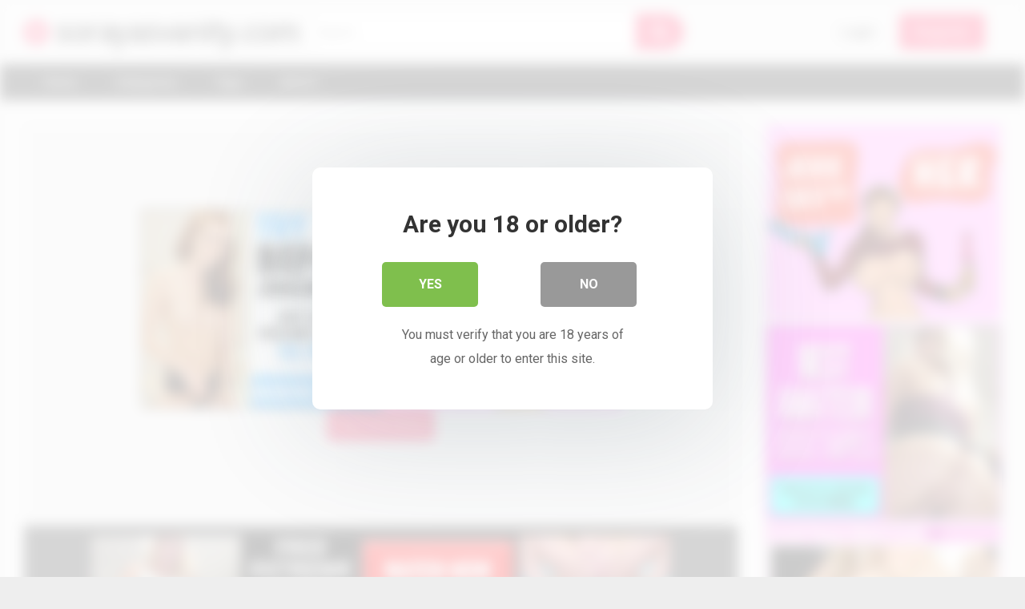

--- FILE ---
content_type: text/html; charset=UTF-8
request_url: https://sorayasvanity.com/2020/12/31/first-time-with-a-bbc-and-the-wife-is-nervous-and-awkward/
body_size: 13554
content:
<!DOCTYPE html>


<html lang="en-US">
<head>
<meta charset="UTF-8">
<meta content='width=device-width, initial-scale=1.0, maximum-scale=1.0, user-scalable=0' name='viewport' />
<link rel="profile" href="http://gmpg.org/xfn/11">
<link rel="icon" href="">

<!-- Meta social networks -->

<!-- Meta Facebook -->
<meta property="fb:app_id" 			   content="966242223397117" />
<meta property="og:url"                content="https://sorayasvanity.com/2020/12/31/first-time-with-a-bbc-and-the-wife-is-nervous-and-awkward/" />
<meta property="og:type"               content="article" />
<meta property="og:title"              content="First time with a BBC and the wife is nervous and awkward" />
<meta property="og:description"        content="First time with a BBC and the wife is nervous and awkward" />
<meta property="og:image"              content="https://sorayasvanity.com/wp-content/uploads/2020/12/first-time-with-a-bbc-and-the-wife-is-nervous-and-awkward.jpg" />
<meta property="og:image:width" 	   content="200" />
<meta property="og:image:height" 	   content="200" />

<!-- Meta Twitter -->
<meta name="twitter:card" content="summary">
<!--<meta name="twitter:site" content="@site_username">-->
<meta name="twitter:title" content="First time with a BBC and the wife is nervous and awkward">
<meta name="twitter:description" content="First time with a BBC and the wife is nervous and awkward">
<!--<meta name="twitter:creator" content="@creator_username">-->
<meta name="twitter:image" content="https://sorayasvanity.com/wp-content/uploads/2020/12/first-time-with-a-bbc-and-the-wife-is-nervous-and-awkward.jpg">
<!--<meta name="twitter:domain" content="YourDomain.com">-->
<!-- Temp Style -->

<style>
            @import url(https://fonts.googleapis.com/css?family=Open+Sans);
        body.custom-background {
        background-image: url();
        background-color: #181818!important;
        background-repeat: repeat;
        background-attachment: fixed;
    }
    .site-title a {        
        font-family: Open Sans;
        font-size: 36px;
    }
    .site-branding .logo img {
        max-width: 300px;
        max-height: 120px;
        margin-top: 0px;
        margin-left: 0px;
    }
    a,
    .site-title a i,
    .thumb-block:hover span.title,
    .categories-list .thumb-block:hover .entry-header .cat-title:before,
    .required,
    .post-like a:hover i,   
    .top-bar i:hover,
    .menu-toggle i,
    .main-navigation.toggled li:hover > a,
    .main-navigation.toggled li.focus > a,
    .main-navigation.toggled li.current_page_item > a,
    .main-navigation.toggled li.current-menu-item > a,
    #filters .filters-select:after,
    .top-bar .membership a i,
    .thumb-block:hover .photos-count i,
    .aside-filters span:hover a,
    .aside-filters span:hover a i,
    .filters a.active,
    .filters a:hover,
    .archive-aside a:hover,
    #video-links a:hover,
    #video-links a:hover i,
    .video-share .video-share-url a#clickme:hover,
    a#show-sharing-buttons.active,
    a#show-sharing-buttons.active i,
    .morelink:hover,
    .morelink:hover i,
    .footer-menu-container a:hover,
    .categories-list .thumb-block:hover .entry-header span,
    .tags-letter-block .tag-items .tag-item a:hover,
    .menu-toggle-open,
    .search-open {
        color: #FF3565;
    }
    button,
    .button,
    .btn,
    input[type="button"],
    input[type="reset"],
    input[type="submit"],
    .pagination ul li a.current,
    .pagination ul li a:hover,
    body #filters .label.secondary.active,
    .label.secondary:hover,
    .widget_categories ul li a:hover,
    a.tag-cloud-link:hover,
    .template-actors li a:hover,
    .rating-bar-meter,
    .vjs-play-progress,
    #filters .filters-options span:hover,
    .top-bar .social-share a:hover,
    .thumb-block:hover span.hd-video,
    .label:hover,
    .label:focus,
    .label:active,
    .mobile-pagination .pagination-nav span,
    .mobile-pagination .pagination-nav a {
        background-color: #FF3565!important;
    }
    button:hover,
    .button:hover {
        background-color: lighten(#FF3565,50%);
    }
    #video-tabs button.tab-link.active,
    .page-title,
    .page .entry-title,
    .comments-title,
    .comment-reply-title,
    input[type="text"]:focus,
    input[type="email"]:focus,
    input[type="url"]:focus,
    input[type="password"]:focus,
    input[type="search"]:focus,
    input[type="number"]:focus,
    input[type="tel"]:focus,
    input[type="range"]:focus,
    input[type="date"]:focus,
    input[type="month"]:focus,
    input[type="week"]:focus,
    input[type="time"]:focus,
    input[type="datetime"]:focus,
    input[type="datetime-local"]:focus,
    input[type="color"]:focus,
    textarea:focus,
    .filters a.active {
        border-color: #FF3565!important;
    }   
    ul li.current-menu-item a {
        border-bottom-color: #FF3565!important;
    } 
    .logo-watermark-img {
        max-width: px;
    }
    .video-js .vjs-big-play-button {
        background-color: #FF3565!important;
        border-color: #FF3565!important;
    }
</style>
<!-- Google Analytics -->

<!-- Meta Verification -->

<title>First time with a BBC and the wife is nervous and awkward &#8211; sorayasvanity.com</title>

<style>
			#dclm_modal_screen {
			background-color: rgba(255,255,255,0.8);
		}
		#dclm_modal_content {
			background-color: #fff;
		}
		#dclm_modal_content h2 {
			color: #333;
		}
		#dclm_modal_content p {
			color: #666;
		}
		#dclm_modal_content nav .av_go {
		background-color: #7fbf4d!important;
	}
	#dclm_modal_content nav .av_no {
		background-color: #999999!important;
	}
	#dclm-logo img {
		opacity: 0.5;
	}
			</style>


<meta name='robots' content='max-image-preview:large' />
<link rel='dns-prefetch' href='//vjs.zencdn.net' />
<link rel='dns-prefetch' href='//unpkg.com' />
<link rel='dns-prefetch' href='//fonts.googleapis.com' />
<link rel="alternate" type="application/rss+xml" title="sorayasvanity.com &raquo; Feed" href="https://sorayasvanity.com/feed/" />
<link rel="alternate" type="application/rss+xml" title="sorayasvanity.com &raquo; Comments Feed" href="https://sorayasvanity.com/comments/feed/" />
<link rel="alternate" type="application/rss+xml" title="sorayasvanity.com &raquo; First time with a BBC and the wife is nervous and awkward Comments Feed" href="https://sorayasvanity.com/2020/12/31/first-time-with-a-bbc-and-the-wife-is-nervous-and-awkward/feed/" />
<link rel="alternate" title="oEmbed (JSON)" type="application/json+oembed" href="https://sorayasvanity.com/wp-json/oembed/1.0/embed?url=https%3A%2F%2Fsorayasvanity.com%2F2020%2F12%2F31%2Ffirst-time-with-a-bbc-and-the-wife-is-nervous-and-awkward%2F" />
<link rel="alternate" title="oEmbed (XML)" type="text/xml+oembed" href="https://sorayasvanity.com/wp-json/oembed/1.0/embed?url=https%3A%2F%2Fsorayasvanity.com%2F2020%2F12%2F31%2Ffirst-time-with-a-bbc-and-the-wife-is-nervous-and-awkward%2F&#038;format=xml" />
<style id='wp-img-auto-sizes-contain-inline-css' type='text/css'>
img:is([sizes=auto i],[sizes^="auto," i]){contain-intrinsic-size:3000px 1500px}
/*# sourceURL=wp-img-auto-sizes-contain-inline-css */
</style>
<style id='wp-emoji-styles-inline-css' type='text/css'>

	img.wp-smiley, img.emoji {
		display: inline !important;
		border: none !important;
		box-shadow: none !important;
		height: 1em !important;
		width: 1em !important;
		margin: 0 0.07em !important;
		vertical-align: -0.1em !important;
		background: none !important;
		padding: 0 !important;
	}
/*# sourceURL=wp-emoji-styles-inline-css */
</style>
<style id='wp-block-library-inline-css' type='text/css'>
:root{--wp-block-synced-color:#7a00df;--wp-block-synced-color--rgb:122,0,223;--wp-bound-block-color:var(--wp-block-synced-color);--wp-editor-canvas-background:#ddd;--wp-admin-theme-color:#007cba;--wp-admin-theme-color--rgb:0,124,186;--wp-admin-theme-color-darker-10:#006ba1;--wp-admin-theme-color-darker-10--rgb:0,107,160.5;--wp-admin-theme-color-darker-20:#005a87;--wp-admin-theme-color-darker-20--rgb:0,90,135;--wp-admin-border-width-focus:2px}@media (min-resolution:192dpi){:root{--wp-admin-border-width-focus:1.5px}}.wp-element-button{cursor:pointer}:root .has-very-light-gray-background-color{background-color:#eee}:root .has-very-dark-gray-background-color{background-color:#313131}:root .has-very-light-gray-color{color:#eee}:root .has-very-dark-gray-color{color:#313131}:root .has-vivid-green-cyan-to-vivid-cyan-blue-gradient-background{background:linear-gradient(135deg,#00d084,#0693e3)}:root .has-purple-crush-gradient-background{background:linear-gradient(135deg,#34e2e4,#4721fb 50%,#ab1dfe)}:root .has-hazy-dawn-gradient-background{background:linear-gradient(135deg,#faaca8,#dad0ec)}:root .has-subdued-olive-gradient-background{background:linear-gradient(135deg,#fafae1,#67a671)}:root .has-atomic-cream-gradient-background{background:linear-gradient(135deg,#fdd79a,#004a59)}:root .has-nightshade-gradient-background{background:linear-gradient(135deg,#330968,#31cdcf)}:root .has-midnight-gradient-background{background:linear-gradient(135deg,#020381,#2874fc)}:root{--wp--preset--font-size--normal:16px;--wp--preset--font-size--huge:42px}.has-regular-font-size{font-size:1em}.has-larger-font-size{font-size:2.625em}.has-normal-font-size{font-size:var(--wp--preset--font-size--normal)}.has-huge-font-size{font-size:var(--wp--preset--font-size--huge)}.has-text-align-center{text-align:center}.has-text-align-left{text-align:left}.has-text-align-right{text-align:right}.has-fit-text{white-space:nowrap!important}#end-resizable-editor-section{display:none}.aligncenter{clear:both}.items-justified-left{justify-content:flex-start}.items-justified-center{justify-content:center}.items-justified-right{justify-content:flex-end}.items-justified-space-between{justify-content:space-between}.screen-reader-text{border:0;clip-path:inset(50%);height:1px;margin:-1px;overflow:hidden;padding:0;position:absolute;width:1px;word-wrap:normal!important}.screen-reader-text:focus{background-color:#ddd;clip-path:none;color:#444;display:block;font-size:1em;height:auto;left:5px;line-height:normal;padding:15px 23px 14px;text-decoration:none;top:5px;width:auto;z-index:100000}html :where(.has-border-color){border-style:solid}html :where([style*=border-top-color]){border-top-style:solid}html :where([style*=border-right-color]){border-right-style:solid}html :where([style*=border-bottom-color]){border-bottom-style:solid}html :where([style*=border-left-color]){border-left-style:solid}html :where([style*=border-width]){border-style:solid}html :where([style*=border-top-width]){border-top-style:solid}html :where([style*=border-right-width]){border-right-style:solid}html :where([style*=border-bottom-width]){border-bottom-style:solid}html :where([style*=border-left-width]){border-left-style:solid}html :where(img[class*=wp-image-]){height:auto;max-width:100%}:where(figure){margin:0 0 1em}html :where(.is-position-sticky){--wp-admin--admin-bar--position-offset:var(--wp-admin--admin-bar--height,0px)}@media screen and (max-width:600px){html :where(.is-position-sticky){--wp-admin--admin-bar--position-offset:0px}}

/*# sourceURL=wp-block-library-inline-css */
</style><style id='global-styles-inline-css' type='text/css'>
:root{--wp--preset--aspect-ratio--square: 1;--wp--preset--aspect-ratio--4-3: 4/3;--wp--preset--aspect-ratio--3-4: 3/4;--wp--preset--aspect-ratio--3-2: 3/2;--wp--preset--aspect-ratio--2-3: 2/3;--wp--preset--aspect-ratio--16-9: 16/9;--wp--preset--aspect-ratio--9-16: 9/16;--wp--preset--color--black: #000000;--wp--preset--color--cyan-bluish-gray: #abb8c3;--wp--preset--color--white: #ffffff;--wp--preset--color--pale-pink: #f78da7;--wp--preset--color--vivid-red: #cf2e2e;--wp--preset--color--luminous-vivid-orange: #ff6900;--wp--preset--color--luminous-vivid-amber: #fcb900;--wp--preset--color--light-green-cyan: #7bdcb5;--wp--preset--color--vivid-green-cyan: #00d084;--wp--preset--color--pale-cyan-blue: #8ed1fc;--wp--preset--color--vivid-cyan-blue: #0693e3;--wp--preset--color--vivid-purple: #9b51e0;--wp--preset--gradient--vivid-cyan-blue-to-vivid-purple: linear-gradient(135deg,rgb(6,147,227) 0%,rgb(155,81,224) 100%);--wp--preset--gradient--light-green-cyan-to-vivid-green-cyan: linear-gradient(135deg,rgb(122,220,180) 0%,rgb(0,208,130) 100%);--wp--preset--gradient--luminous-vivid-amber-to-luminous-vivid-orange: linear-gradient(135deg,rgb(252,185,0) 0%,rgb(255,105,0) 100%);--wp--preset--gradient--luminous-vivid-orange-to-vivid-red: linear-gradient(135deg,rgb(255,105,0) 0%,rgb(207,46,46) 100%);--wp--preset--gradient--very-light-gray-to-cyan-bluish-gray: linear-gradient(135deg,rgb(238,238,238) 0%,rgb(169,184,195) 100%);--wp--preset--gradient--cool-to-warm-spectrum: linear-gradient(135deg,rgb(74,234,220) 0%,rgb(151,120,209) 20%,rgb(207,42,186) 40%,rgb(238,44,130) 60%,rgb(251,105,98) 80%,rgb(254,248,76) 100%);--wp--preset--gradient--blush-light-purple: linear-gradient(135deg,rgb(255,206,236) 0%,rgb(152,150,240) 100%);--wp--preset--gradient--blush-bordeaux: linear-gradient(135deg,rgb(254,205,165) 0%,rgb(254,45,45) 50%,rgb(107,0,62) 100%);--wp--preset--gradient--luminous-dusk: linear-gradient(135deg,rgb(255,203,112) 0%,rgb(199,81,192) 50%,rgb(65,88,208) 100%);--wp--preset--gradient--pale-ocean: linear-gradient(135deg,rgb(255,245,203) 0%,rgb(182,227,212) 50%,rgb(51,167,181) 100%);--wp--preset--gradient--electric-grass: linear-gradient(135deg,rgb(202,248,128) 0%,rgb(113,206,126) 100%);--wp--preset--gradient--midnight: linear-gradient(135deg,rgb(2,3,129) 0%,rgb(40,116,252) 100%);--wp--preset--font-size--small: 13px;--wp--preset--font-size--medium: 20px;--wp--preset--font-size--large: 36px;--wp--preset--font-size--x-large: 42px;--wp--preset--spacing--20: 0.44rem;--wp--preset--spacing--30: 0.67rem;--wp--preset--spacing--40: 1rem;--wp--preset--spacing--50: 1.5rem;--wp--preset--spacing--60: 2.25rem;--wp--preset--spacing--70: 3.38rem;--wp--preset--spacing--80: 5.06rem;--wp--preset--shadow--natural: 6px 6px 9px rgba(0, 0, 0, 0.2);--wp--preset--shadow--deep: 12px 12px 50px rgba(0, 0, 0, 0.4);--wp--preset--shadow--sharp: 6px 6px 0px rgba(0, 0, 0, 0.2);--wp--preset--shadow--outlined: 6px 6px 0px -3px rgb(255, 255, 255), 6px 6px rgb(0, 0, 0);--wp--preset--shadow--crisp: 6px 6px 0px rgb(0, 0, 0);}:where(.is-layout-flex){gap: 0.5em;}:where(.is-layout-grid){gap: 0.5em;}body .is-layout-flex{display: flex;}.is-layout-flex{flex-wrap: wrap;align-items: center;}.is-layout-flex > :is(*, div){margin: 0;}body .is-layout-grid{display: grid;}.is-layout-grid > :is(*, div){margin: 0;}:where(.wp-block-columns.is-layout-flex){gap: 2em;}:where(.wp-block-columns.is-layout-grid){gap: 2em;}:where(.wp-block-post-template.is-layout-flex){gap: 1.25em;}:where(.wp-block-post-template.is-layout-grid){gap: 1.25em;}.has-black-color{color: var(--wp--preset--color--black) !important;}.has-cyan-bluish-gray-color{color: var(--wp--preset--color--cyan-bluish-gray) !important;}.has-white-color{color: var(--wp--preset--color--white) !important;}.has-pale-pink-color{color: var(--wp--preset--color--pale-pink) !important;}.has-vivid-red-color{color: var(--wp--preset--color--vivid-red) !important;}.has-luminous-vivid-orange-color{color: var(--wp--preset--color--luminous-vivid-orange) !important;}.has-luminous-vivid-amber-color{color: var(--wp--preset--color--luminous-vivid-amber) !important;}.has-light-green-cyan-color{color: var(--wp--preset--color--light-green-cyan) !important;}.has-vivid-green-cyan-color{color: var(--wp--preset--color--vivid-green-cyan) !important;}.has-pale-cyan-blue-color{color: var(--wp--preset--color--pale-cyan-blue) !important;}.has-vivid-cyan-blue-color{color: var(--wp--preset--color--vivid-cyan-blue) !important;}.has-vivid-purple-color{color: var(--wp--preset--color--vivid-purple) !important;}.has-black-background-color{background-color: var(--wp--preset--color--black) !important;}.has-cyan-bluish-gray-background-color{background-color: var(--wp--preset--color--cyan-bluish-gray) !important;}.has-white-background-color{background-color: var(--wp--preset--color--white) !important;}.has-pale-pink-background-color{background-color: var(--wp--preset--color--pale-pink) !important;}.has-vivid-red-background-color{background-color: var(--wp--preset--color--vivid-red) !important;}.has-luminous-vivid-orange-background-color{background-color: var(--wp--preset--color--luminous-vivid-orange) !important;}.has-luminous-vivid-amber-background-color{background-color: var(--wp--preset--color--luminous-vivid-amber) !important;}.has-light-green-cyan-background-color{background-color: var(--wp--preset--color--light-green-cyan) !important;}.has-vivid-green-cyan-background-color{background-color: var(--wp--preset--color--vivid-green-cyan) !important;}.has-pale-cyan-blue-background-color{background-color: var(--wp--preset--color--pale-cyan-blue) !important;}.has-vivid-cyan-blue-background-color{background-color: var(--wp--preset--color--vivid-cyan-blue) !important;}.has-vivid-purple-background-color{background-color: var(--wp--preset--color--vivid-purple) !important;}.has-black-border-color{border-color: var(--wp--preset--color--black) !important;}.has-cyan-bluish-gray-border-color{border-color: var(--wp--preset--color--cyan-bluish-gray) !important;}.has-white-border-color{border-color: var(--wp--preset--color--white) !important;}.has-pale-pink-border-color{border-color: var(--wp--preset--color--pale-pink) !important;}.has-vivid-red-border-color{border-color: var(--wp--preset--color--vivid-red) !important;}.has-luminous-vivid-orange-border-color{border-color: var(--wp--preset--color--luminous-vivid-orange) !important;}.has-luminous-vivid-amber-border-color{border-color: var(--wp--preset--color--luminous-vivid-amber) !important;}.has-light-green-cyan-border-color{border-color: var(--wp--preset--color--light-green-cyan) !important;}.has-vivid-green-cyan-border-color{border-color: var(--wp--preset--color--vivid-green-cyan) !important;}.has-pale-cyan-blue-border-color{border-color: var(--wp--preset--color--pale-cyan-blue) !important;}.has-vivid-cyan-blue-border-color{border-color: var(--wp--preset--color--vivid-cyan-blue) !important;}.has-vivid-purple-border-color{border-color: var(--wp--preset--color--vivid-purple) !important;}.has-vivid-cyan-blue-to-vivid-purple-gradient-background{background: var(--wp--preset--gradient--vivid-cyan-blue-to-vivid-purple) !important;}.has-light-green-cyan-to-vivid-green-cyan-gradient-background{background: var(--wp--preset--gradient--light-green-cyan-to-vivid-green-cyan) !important;}.has-luminous-vivid-amber-to-luminous-vivid-orange-gradient-background{background: var(--wp--preset--gradient--luminous-vivid-amber-to-luminous-vivid-orange) !important;}.has-luminous-vivid-orange-to-vivid-red-gradient-background{background: var(--wp--preset--gradient--luminous-vivid-orange-to-vivid-red) !important;}.has-very-light-gray-to-cyan-bluish-gray-gradient-background{background: var(--wp--preset--gradient--very-light-gray-to-cyan-bluish-gray) !important;}.has-cool-to-warm-spectrum-gradient-background{background: var(--wp--preset--gradient--cool-to-warm-spectrum) !important;}.has-blush-light-purple-gradient-background{background: var(--wp--preset--gradient--blush-light-purple) !important;}.has-blush-bordeaux-gradient-background{background: var(--wp--preset--gradient--blush-bordeaux) !important;}.has-luminous-dusk-gradient-background{background: var(--wp--preset--gradient--luminous-dusk) !important;}.has-pale-ocean-gradient-background{background: var(--wp--preset--gradient--pale-ocean) !important;}.has-electric-grass-gradient-background{background: var(--wp--preset--gradient--electric-grass) !important;}.has-midnight-gradient-background{background: var(--wp--preset--gradient--midnight) !important;}.has-small-font-size{font-size: var(--wp--preset--font-size--small) !important;}.has-medium-font-size{font-size: var(--wp--preset--font-size--medium) !important;}.has-large-font-size{font-size: var(--wp--preset--font-size--large) !important;}.has-x-large-font-size{font-size: var(--wp--preset--font-size--x-large) !important;}
/*# sourceURL=global-styles-inline-css */
</style>

<style id='classic-theme-styles-inline-css' type='text/css'>
/*! This file is auto-generated */
.wp-block-button__link{color:#fff;background-color:#32373c;border-radius:9999px;box-shadow:none;text-decoration:none;padding:calc(.667em + 2px) calc(1.333em + 2px);font-size:1.125em}.wp-block-file__button{background:#32373c;color:#fff;text-decoration:none}
/*# sourceURL=/wp-includes/css/classic-themes.min.css */
</style>
<link rel='stylesheet' id='wpst-font-awesome-css' href='https://sorayasvanity.com/wp-content/themes/ultimatube/assets/stylesheets/font-awesome/css/font-awesome.min.css?ver=4.7.0' type='text/css' media='all' />
<link rel='stylesheet' id='wpst-videojs-style-css' href='//vjs.zencdn.net/7.8.4/video-js.css?ver=7.8.4' type='text/css' media='all' />
<link rel='stylesheet' id='wpst-roboto-font-css' href='https://fonts.googleapis.com/css?family=Roboto%3A400%2C700&#038;ver=1.1.5' type='text/css' media='all' />
<link rel='stylesheet' id='wpst-style-css' href='https://sorayasvanity.com/wp-content/themes/ultimatube/style.css?ver=1.1.5' type='text/css' media='all' />
<link rel='stylesheet' id='dclm-disclaimer-style-css' href='https://sorayasvanity.com/wp-content/plugins/wps-disclaimer/public/assets/css/disclaimer.css?ver=1.0.2' type='text/css' media='all' />
<script type="text/javascript" src="https://sorayasvanity.com/wp-includes/js/jquery/jquery.min.js?ver=3.7.1" id="jquery-core-js"></script>
<script type="text/javascript" src="https://sorayasvanity.com/wp-includes/js/jquery/jquery-migrate.min.js?ver=3.4.1" id="jquery-migrate-js"></script>
<link rel="https://api.w.org/" href="https://sorayasvanity.com/wp-json/" /><link rel="alternate" title="JSON" type="application/json" href="https://sorayasvanity.com/wp-json/wp/v2/posts/189" /><link rel="EditURI" type="application/rsd+xml" title="RSD" href="https://sorayasvanity.com/xmlrpc.php?rsd" />
<meta name="generator" content="WordPress 6.9" />
<link rel="canonical" href="https://sorayasvanity.com/2020/12/31/first-time-with-a-bbc-and-the-wife-is-nervous-and-awkward/" />
<link rel='shortlink' href='https://sorayasvanity.com/?p=189' />
<link rel="pingback" href="https://sorayasvanity.com/xmlrpc.php"></head>

<body class="wp-singular post-template-default single single-post postid-189 single-format-video wp-theme-ultimatube">

<div id="page">
	<a class="skip-link screen-reader-text" href="#content">Skip to content</a>

	<div class="header row">
		<div class="site-branding">
			<div class="logo">
															<p class="site-title"><a href="https://sorayasvanity.com/" rel="home"><i class="fa fa-play-circle"></i> sorayasvanity.com</a></p>
										
				
							</div>
		</div><!-- .site-branding -->
		
		<div class="search-menu-mobile">
    <div class="header-search-mobile">
        <i class="fa fa-search"></i>    
    </div>	
    <div id="menu-toggle">
        <i class="fa fa-bars"></i>
    </div>
</div>

<div class="header-search">
    <form method="get" id="searchform" action="https://sorayasvanity.com/">        
                    <input class="input-group-field" value="Search..." name="s" id="s" onfocus="if (this.value == 'Search...') {this.value = '';}" onblur="if (this.value == '') {this.value = 'Search...';}" type="text" />
                
        <input class="fa-input" type="submit" id="searchsubmit" value="&#xf002;" />        
    </form>
</div>
		<nav id="site-navigation" class="main-navigation " role="navigation">
							<div class="membership">                                                          
					                        
						<span class="login"><a href="#wpst-login">Login</a></span>                        
						<span class="login"><a class="button" href="#wpst-register">Register</a></span>
									</div>
						<div id="head-mobile"></div>
			<div class="button-nav"></div>			
			<ul id="menu-main-menu" class="menu"><li id="menu-item-11" class="menu-item menu-item-type-custom menu-item-object-custom menu-item-home menu-item-11"><a href="https://sorayasvanity.com">Home</a></li>
<li id="menu-item-12" class="menu-item menu-item-type-post_type menu-item-object-page menu-item-12"><a href="https://sorayasvanity.com/categories/">Categories</a></li>
<li id="menu-item-13" class="menu-item menu-item-type-post_type menu-item-object-page menu-item-13"><a href="https://sorayasvanity.com/tags/">Tags</a></li>
<li id="menu-item-14" class="menu-item menu-item-type-post_type menu-item-object-page menu-item-14"><a href="https://sorayasvanity.com/actors/">Actors</a></li>
</ul>		</nav>
	</div>
	<div class="clear"></div> 

			<div class="happy-header-mobile">
			<a href="https://t.adating.link/159774/3785/0?bo=2753,2754,2755,2756&file_id=298117" target="_blank"><img src="https://www.imglnkd.com/3785/005522A_GDAT_18_ALL_EN_64_L.gif" width="300" height="100" border="0" /></a>		</div>		
	
	<div id="content" class="site-content row">

	<div id="primary" class="content-area">
		<main id="main" class="site-main" role="main">

		
<article id="post-189" class="post-189 post type-post status-publish format-video has-post-thumbnail hentry category-amateur tag-bbc tag-first tag-first-time tag-time tag-wife tag-with post_format-post-format-video" itemprop="video" itemscope itemtype="http://schema.org/VideoObject">
	
	<div class="entry-content">
		
<div class="video-player-area 
	with-sidebar-ads">
	<div class="video-player">
		<meta itemprop="author" content="nickd22" />
		<meta itemprop="name" content="First time with a BBC and the wife is nervous and awkward" />
					<meta itemprop="description" content="First time with a BBC and the wife is nervous and awkward" />
				<meta itemprop="duration" content="P0DT0H2M45S" />
		<meta itemprop="thumbnailUrl" content="https://thumb-lvlt.xhcdn.com/a/W8AsvA7Q_l6xICmmXOva9g/016/371/462/240x135.3.jpg" />
					<meta itemprop="embedURL" content="https://xhamster.com/embed/xhIN5h9" />
				<meta itemprop="uploadDate" content="2020-12-31T20:52:37+00:00" />

					<div class="responsive-player">
				<iframe src="https://xhamster.com/embed/xhIN5h9" frameborder="0" scrolling="no" width="960" height="720" allowfullscreen></iframe>			</div>
		
		<!-- Inside video player advertising -->
									<div class="happy-inside-player">
					<div class="zone-1"><a href="https://t.adating.link/159774/3785/0?bo=2753,2754,2755,2756&file_id=334484" target="_blank"><img src="https://www.imglnkd.com/3785/005831A_GDAT_18_ALL_EN_71_L.gif" width="300" height="250" border="0" /></a></div>
					<div class="zone-2"><a href="https://t.aslnk.link/159774/3664/0?bo=2779,2778,2777,2776,2775&file_id=334394" target="_blank"><img src="https://www.imglnkd.com/3664/006684A_GCAM_18_ALL_EN_71_L.gif" width="300" height="250" border="0" /></a></div>
					<button class="close close-text">Close Advertising</button>
				</div>
						</div>

						<div class="happy-under-player">
									<div class="under-player-desktop">
						<a href="https://t.aslnk.link/159774/3788/0?bo=3471,3472,3473,3474,3475&file_id=216071" target="_blank"><img src="https://www.imglnkd.com/3788/20170327114328-001309B_GHRD_18_ALL_EN_125_L.jpg" width="728" height="90" border="0" /></a>					</div>
											</div>
			
	<div class="video-infos">
		<div class="title-views">
			<h1 itemprop="name">First time with a BBC and the wife is nervous and awkward</h1>							<span class="views"><i class="fa fa-eye"></i> 4</span>
					</div>
					<div class="tracking-btn">
				<a class="button" id="tracking-url" href="https://xhamster.com/videos/first-time-with-a-bbc-and-the-wife-is-nervous-and-awkward-xhIN5h9" title="First time with a BBC and the wife is nervous and awkward" target="_blank"><i class="fa fa-download"></i> 
																	 					Download complete video now!</a>
			</div>
		        
	</div>

	<div class="video-actions">
					<div id="video-rate"><div class="post-like"><a href="#" data-post_id="189" data-post_like="like"><span class="like" title="I like this"><span id="more"><i class="fa fa-thumbs-up"></i></span></a>
		<div class="rating-likes-bar">
			<div class="likes"><span class="likes_count">0</span> / <span class="dislikes_count">0</span></div>
			<div class="rating-bar">			
				<div class="rating-bar-meter"></div>
			</div>		
		</div>
		<a href="#" data-post_id="189" data-post_like="dislike">
			<span title="I dislike this" class="qtip dislike"><span id="less"><i class="fa fa-thumbs-down fa-flip-horizontal"></i></span></span>
		</a></div></div>    
							<div id="video-links">
				<a id="show-sharing-buttons" href="#!"><i class="fa fa-share-alt"></i> Share</a>
							</div>
			</div>   
			<div class="video-share">
			<span class="title">Share</span>
			<div class="share-buttons">
				    <!-- Facebook -->
            <div id="fb-root"></div>
        <script>(function(d, s, id) {
        var js, fjs = d.getElementsByTagName(s)[0];
        if (d.getElementById(id)) return;
        js = d.createElement(s); js.id = id;
        js.src = 'https://connect.facebook.net/fr_FR/sdk.js#xfbml=1&version=v2.12';
        fjs.parentNode.insertBefore(js, fjs);
        }(document, 'script', 'facebook-jssdk'));</script>
        <a target="_blank" href="https://www.facebook.com/sharer/sharer.php?u=https://sorayasvanity.com/2020/12/31/first-time-with-a-bbc-and-the-wife-is-nervous-and-awkward/&amp;src=sdkpreparse"><i id="facebook" class="fa fa-facebook"></i></a>
    
    <!-- Twitter -->
            <a target="_blank" href="https://twitter.com/home?status=https://sorayasvanity.com/2020/12/31/first-time-with-a-bbc-and-the-wife-is-nervous-and-awkward/"><i id="twitter" class="fa fa-twitter"></i></a>
    
    <!-- Google Plus -->
            <a target="_blank" href="https://plus.google.com/share?url=https://sorayasvanity.com/2020/12/31/first-time-with-a-bbc-and-the-wife-is-nervous-and-awkward/"><i id="googleplus" class="fa fa-google-plus"></i></a>
    
    <!-- Linkedin -->
            <a target="_blank" href="https://www.linkedin.com/shareArticle?mini=true&amp;url=https://sorayasvanity.com/2020/12/31/first-time-with-a-bbc-and-the-wife-is-nervous-and-awkward/&amp;title=First time with a BBC and the wife is nervous and awkward&amp;summary=test&amp;source=https://sorayasvanity.com"><i id="linkedin" class="fa fa-linkedin"></i></a>
            
    <!-- Tumblr -->
            <a target="_blank" href="http://tumblr.com/widgets/share/tool?canonicalUrl=https://sorayasvanity.com/2020/12/31/first-time-with-a-bbc-and-the-wife-is-nervous-and-awkward/"><i id="tumblr" class="fa fa-tumblr-square"></i></a>
    
    <!-- Reddit -->
            <a target="_blank" href="http://www.reddit.com/submit?url"><i id="reddit" class="fa fa-reddit-square"></i></a>
    
    <!-- Odnoklassniki -->
            <a target="_blank" href="http://www.odnoklassniki.ru/dk?st.cmd=addShare&st._surl=https://sorayasvanity.com/2020/12/31/first-time-with-a-bbc-and-the-wife-is-nervous-and-awkward/&title=First time with a BBC and the wife is nervous and awkward"><i id="odnoklassniki" class="fa fa-odnoklassniki"></i></a>
    
    <!-- VK -->
            <script type="text/javascript" src="https://vk.com/js/api/share.js?95" charset="windows-1251"></script>
        <a href="http://vk.com/share.php?url=https://sorayasvanity.com/2020/12/31/first-time-with-a-bbc-and-the-wife-is-nervous-and-awkward/" target="_blank"><i id="vk" class="fa fa-vk"></i></a>
    
    <!-- Email -->
            <a target="_blank" href="mailto:?subject=&amp;body=https://sorayasvanity.com/2020/12/31/first-time-with-a-bbc-and-the-wife-is-nervous-and-awkward/"><i id="email" class="fa fa-envelope"></i></a>
    			</div>
			<div class="video-share-url">
				<textarea id="copyme" readonly="readonly">https://sorayasvanity.com/2020/12/31/first-time-with-a-bbc-and-the-wife-is-nervous-and-awkward/</textarea>
				<a id="clickme">Copy the link</a>
				<textarea id="temptext"></textarea>
			</div>
			<div class="clear"></div>
		</div>        				
	
			<div class="video-tags">
			<div class="tags-list"><a href="https://sorayasvanity.com/category/amateur/" class="label" title="Amateur"><i class="fa fa-folder"></i> Amateur</a><a href="https://sorayasvanity.com/tag/bbc/" class="label" title="bbc"><i class="fa fa-tag"></i> bbc</a><a href="https://sorayasvanity.com/tag/first/" class="label" title="first"><i class="fa fa-tag"></i> first</a><a href="https://sorayasvanity.com/tag/first-time/" class="label" title="first time"><i class="fa fa-tag"></i> first time</a><a href="https://sorayasvanity.com/tag/time/" class="label" title="time"><i class="fa fa-tag"></i> time</a><a href="https://sorayasvanity.com/tag/wife/" class="label" title="wife"><i class="fa fa-tag"></i> wife</a><a href="https://sorayasvanity.com/tag/with/" class="label" title="with"><i class="fa fa-tag"></i> with</a></div>		</div>
	
	<!-- Description -->
		
</div><!-- .video-player-area -->
				<div class="sidebar-ads">
    <a href="https://t.aslnk.link/159774/3664/0?bo=2779,2778,2777,2776,2775&file_id=334394" target="_blank"><img src="https://www.imglnkd.com/3664/006684A_GCAM_18_ALL_EN_71_L.gif" width="300" height="250" border="0" /></a>    <a href="https://t.aslnk.link/159774/3788/0?bo=3471,3472,3473,3474,3475&file_id=216046" target="_blank"><img src="https://www.imglnkd.com/3788/001313A_GHRD_18_ALL_EN_71_L.gif" width="300" height="250" border="0" /></a>    <a href="https://t.aslnk.link/159774/3788/0?bo=3471,3472,3473,3474,3475&file_id=287168" target="_blank"><img src="https://www.imglnkd.com/3788/20180402095941-001005D_GDAT_18_ALL_EN_71_L.jpg" width="300" height="250" border="0" /></a></div>	</div>
	
	<div class="under-video-block">
                                <div class="videos-list">
            <article id="post-31922" class="thumb-block post-31922 post type-post status-publish format-video has-post-thumbnail hentry category-amateur tag-amateur tag-anal tag-ass-fuck tag-bbw tag-big-ass tag-butt tag-chubby tag-creampie tag-girl-rimming-guy tag-glasses tag-inseminate tag-midwestfreaks tag-missionary tag-rimjob post_format-post-format-video">
	<a href="https://sorayasvanity.com/2023/05/20/connie-wants-a-baby/" title="Connie Wants A Baby">

		<!-- Trailer -->
		
					<!-- Thumbnail -->
			<div class="post-thumbnail thumbs-rotation" data-thumbs='https://di.phncdn.com/videos/202005/02/309431821/original/(m=eafTGgaaaa)(mh=S2O7n_WmxHGzvPS6)1.jpg,https://di.phncdn.com/videos/202005/02/309431821/original/(m=eafTGgaaaa)(mh=S2O7n_WmxHGzvPS6)2.jpg,https://di.phncdn.com/videos/202005/02/309431821/original/(m=eafTGgaaaa)(mh=S2O7n_WmxHGzvPS6)3.jpg,https://di.phncdn.com/videos/202005/02/309431821/original/(m=eafTGgaaaa)(mh=S2O7n_WmxHGzvPS6)4.jpg,https://di.phncdn.com/videos/202005/02/309431821/original/(m=eafTGgaaaa)(mh=S2O7n_WmxHGzvPS6)5.jpg,https://di.phncdn.com/videos/202005/02/309431821/original/(m=eafTGgaaaa)(mh=S2O7n_WmxHGzvPS6)6.jpg,https://di.phncdn.com/videos/202005/02/309431821/original/(m=eafTGgaaaa)(mh=S2O7n_WmxHGzvPS6)7.jpg,https://di.phncdn.com/videos/202005/02/309431821/original/(m=eafTGgaaaa)(mh=S2O7n_WmxHGzvPS6)8.jpg,https://di.phncdn.com/videos/202005/02/309431821/original/(m=eafTGgaaaa)(mh=S2O7n_WmxHGzvPS6)9.jpg,https://di.phncdn.com/videos/202005/02/309431821/original/(m=eafTGgaaaa)(mh=S2O7n_WmxHGzvPS6)10.jpg,https://di.phncdn.com/videos/202005/02/309431821/original/(m=eafTGgaaaa)(mh=S2O7n_WmxHGzvPS6)11.jpg,https://di.phncdn.com/videos/202005/02/309431821/original/(m=eafTGgaaaa)(mh=S2O7n_WmxHGzvPS6)12.jpg,https://di.phncdn.com/videos/202005/02/309431821/original/(m=eafTGgaaaa)(mh=S2O7n_WmxHGzvPS6)13.jpg,https://di.phncdn.com/videos/202005/02/309431821/original/(m=eafTGgaaaa)(mh=S2O7n_WmxHGzvPS6)14.jpg,https://di.phncdn.com/videos/202005/02/309431821/original/(m=eafTGgaaaa)(mh=S2O7n_WmxHGzvPS6)15.jpg,https://di.phncdn.com/videos/202005/02/309431821/original/(m=eafTGgaaaa)(mh=S2O7n_WmxHGzvPS6)16.jpg'>
				<img data-src="https://sorayasvanity.com/wp-content/uploads/2023/05/connie-wants-a-baby.jpg" alt="Connie Wants A Baby" src="https://sorayasvanity.com/wp-content/themes/ultimatube/assets/img/px.gif">												<span class="duration">21:59</span>			</div>

		
		<header class="entry-header">
			<span class="title">Connie Wants A Baby</span>

							<div class="under-thumb">
											<span class="views"><i class="fa fa-eye"></i> 58</span>
					
																				</div>
					</header><!-- .entry-header -->
	</a>
</article><!-- #post-## -->
<article id="post-31920" class="thumb-block post-31920 post type-post status-publish format-video has-post-thumbnail hentry category-amateur tag-amateur-couple tag-amateur-verifed tag-big-natural-tits tag-doggystyle-pov tag-fitness tag-fitness-babe tag-fitness-milf tag-girl-abs tag-mom tag-mother tag-pov-blowjob tag-romantic-sex tag-sensual post_format-post-format-video">
	<a href="https://sorayasvanity.com/2023/05/20/it-starts-with-caresses-it-ends-with-an-intense-fuck-nevalaya/" title="It starts with caresses, it ends with an intense Fuck ! &#8211; NevaLaya">

		<!-- Trailer -->
		
					<!-- Thumbnail -->
			<div class="post-thumbnail thumbs-rotation" data-thumbs='https://di.phncdn.com/videos/202104/06/386206951/original/(m=eafTGgaaaa)(mh=W4tDbOG6VwldehEF)1.jpg,https://di.phncdn.com/videos/202104/06/386206951/original/(m=eafTGgaaaa)(mh=W4tDbOG6VwldehEF)2.jpg,https://di.phncdn.com/videos/202104/06/386206951/original/(m=eafTGgaaaa)(mh=W4tDbOG6VwldehEF)3.jpg,https://di.phncdn.com/videos/202104/06/386206951/original/(m=eafTGgaaaa)(mh=W4tDbOG6VwldehEF)4.jpg,https://di.phncdn.com/videos/202104/06/386206951/original/(m=eafTGgaaaa)(mh=W4tDbOG6VwldehEF)5.jpg,https://di.phncdn.com/videos/202104/06/386206951/original/(m=eafTGgaaaa)(mh=W4tDbOG6VwldehEF)6.jpg,https://di.phncdn.com/videos/202104/06/386206951/original/(m=eafTGgaaaa)(mh=W4tDbOG6VwldehEF)7.jpg,https://di.phncdn.com/videos/202104/06/386206951/original/(m=eafTGgaaaa)(mh=W4tDbOG6VwldehEF)8.jpg,https://di.phncdn.com/videos/202104/06/386206951/original/(m=eafTGgaaaa)(mh=W4tDbOG6VwldehEF)9.jpg,https://di.phncdn.com/videos/202104/06/386206951/original/(m=eafTGgaaaa)(mh=W4tDbOG6VwldehEF)10.jpg,https://di.phncdn.com/videos/202104/06/386206951/original/(m=eafTGgaaaa)(mh=W4tDbOG6VwldehEF)11.jpg,https://di.phncdn.com/videos/202104/06/386206951/original/(m=eafTGgaaaa)(mh=W4tDbOG6VwldehEF)12.jpg,https://di.phncdn.com/videos/202104/06/386206951/original/(m=eafTGgaaaa)(mh=W4tDbOG6VwldehEF)13.jpg,https://di.phncdn.com/videos/202104/06/386206951/original/(m=eafTGgaaaa)(mh=W4tDbOG6VwldehEF)14.jpg,https://di.phncdn.com/videos/202104/06/386206951/original/(m=eafTGgaaaa)(mh=W4tDbOG6VwldehEF)15.jpg,https://di.phncdn.com/videos/202104/06/386206951/original/(m=eafTGgaaaa)(mh=W4tDbOG6VwldehEF)16.jpg'>
				<img data-src="https://sorayasvanity.com/wp-content/uploads/2023/05/it-starts-with-caresses-it-ends-with-an-intense-fuck-nevalaya.jpg" alt="It starts with caresses, it ends with an intense Fuck ! &#8211; NevaLaya" src="https://sorayasvanity.com/wp-content/themes/ultimatube/assets/img/px.gif">												<span class="duration">11:24</span>			</div>

		
		<header class="entry-header">
			<span class="title">It starts with caresses, it ends with an intense Fuck ! &#8211; NevaLaya</span>

							<div class="under-thumb">
											<span class="views"><i class="fa fa-eye"></i> 93</span>
					
																				</div>
					</header><!-- .entry-header -->
	</a>
</article><!-- #post-## -->
<article id="post-31918" class="thumb-block post-31918 post type-post status-publish format-video has-post-thumbnail hentry category-amateur tag-amateur tag-bbw tag-big-ass tag-big-cock tag-big-dick tag-big-tits tag-bisexual tag-black tag-butt tag-ebony tag-feet tag-jade-jordan tag-pov post_format-post-format-video actors-jade-jordan">
	<a href="https://sorayasvanity.com/2023/05/20/freakiest-bbw-ive-ever-fucked/" title="Freakiest BBW I&#8217;ve Ever Fucked">

		<!-- Trailer -->
		
					<!-- Thumbnail -->
			<div class="post-thumbnail thumbs-rotation" data-thumbs='https://di.phncdn.com/videos/201612/29/100490112/thumbs_35/(m=eafTGgaaaa)(mh=NH9WgkSYf_F3IE99)1.jpg,https://di.phncdn.com/videos/201612/29/100490112/thumbs_35/(m=eafTGgaaaa)(mh=NH9WgkSYf_F3IE99)2.jpg,https://di.phncdn.com/videos/201612/29/100490112/thumbs_35/(m=eafTGgaaaa)(mh=NH9WgkSYf_F3IE99)3.jpg,https://di.phncdn.com/videos/201612/29/100490112/thumbs_35/(m=eafTGgaaaa)(mh=NH9WgkSYf_F3IE99)4.jpg,https://di.phncdn.com/videos/201612/29/100490112/thumbs_35/(m=eafTGgaaaa)(mh=NH9WgkSYf_F3IE99)5.jpg,https://di.phncdn.com/videos/201612/29/100490112/thumbs_35/(m=eafTGgaaaa)(mh=NH9WgkSYf_F3IE99)6.jpg,https://di.phncdn.com/videos/201612/29/100490112/thumbs_35/(m=eafTGgaaaa)(mh=NH9WgkSYf_F3IE99)7.jpg,https://di.phncdn.com/videos/201612/29/100490112/thumbs_35/(m=eafTGgaaaa)(mh=NH9WgkSYf_F3IE99)8.jpg,https://di.phncdn.com/videos/201612/29/100490112/thumbs_35/(m=eafTGgaaaa)(mh=NH9WgkSYf_F3IE99)9.jpg,https://di.phncdn.com/videos/201612/29/100490112/thumbs_35/(m=eafTGgaaaa)(mh=NH9WgkSYf_F3IE99)10.jpg,https://di.phncdn.com/videos/201612/29/100490112/thumbs_35/(m=eafTGgaaaa)(mh=NH9WgkSYf_F3IE99)11.jpg,https://di.phncdn.com/videos/201612/29/100490112/thumbs_35/(m=eafTGgaaaa)(mh=NH9WgkSYf_F3IE99)12.jpg,https://di.phncdn.com/videos/201612/29/100490112/thumbs_35/(m=eafTGgaaaa)(mh=NH9WgkSYf_F3IE99)13.jpg,https://di.phncdn.com/videos/201612/29/100490112/thumbs_35/(m=eafTGgaaaa)(mh=NH9WgkSYf_F3IE99)14.jpg,https://di.phncdn.com/videos/201612/29/100490112/thumbs_35/(m=eafTGgaaaa)(mh=NH9WgkSYf_F3IE99)15.jpg,https://di.phncdn.com/videos/201612/29/100490112/thumbs_35/(m=eafTGgaaaa)(mh=NH9WgkSYf_F3IE99)16.jpg'>
				<img data-src="https://sorayasvanity.com/wp-content/uploads/2023/05/freakiest-bbw-ive-ever-fucked.jpg" alt="Freakiest BBW I&#8217;ve Ever Fucked" src="https://sorayasvanity.com/wp-content/themes/ultimatube/assets/img/px.gif">												<span class="duration">14:35</span>			</div>

		
		<header class="entry-header">
			<span class="title">Freakiest BBW I&#8217;ve Ever Fucked</span>

							<div class="under-thumb">
											<span class="views"><i class="fa fa-eye"></i> 28</span>
					
																				</div>
					</header><!-- .entry-header -->
	</a>
</article><!-- #post-## -->
<article id="post-31916" class="thumb-block post-31916 post type-post status-publish format-video has-post-thumbnail hentry category-amateur tag-amateur tag-amateur-blowjob tag-best-blowjob-swallow tag-cock-licking-cumshot tag-cum-in-mouth tag-cum-mouth-swallow tag-cum-swallow tag-cumshot-mouth tag-girlfriend-swallow tag-he-cums-3-times tag-homemade-cum-mouth tag-open-mouth-cumshot tag-slow-licking-blowjob tag-swallow tag-teen-blowjob post_format-post-format-video">
	<a href="https://sorayasvanity.com/2023/05/20/blowjob-elle-suce-tellement-bien-quil-jouit-trois-fois-dans-sa-bouche/" title="BLOWJOB – Elle suce tellement bien qu’il jouit trois fois dans sa bouche.">

		<!-- Trailer -->
		
					<!-- Thumbnail -->
			<div class="post-thumbnail thumbs-rotation" data-thumbs='https://di.phncdn.com/videos/201908/08/240446871/original/(m=eafTGgaaaa)(mh=IHakUKfrXyM_BslA)1.jpg,https://di.phncdn.com/videos/201908/08/240446871/original/(m=eafTGgaaaa)(mh=IHakUKfrXyM_BslA)2.jpg,https://di.phncdn.com/videos/201908/08/240446871/original/(m=eafTGgaaaa)(mh=IHakUKfrXyM_BslA)3.jpg,https://di.phncdn.com/videos/201908/08/240446871/original/(m=eafTGgaaaa)(mh=IHakUKfrXyM_BslA)4.jpg,https://di.phncdn.com/videos/201908/08/240446871/original/(m=eafTGgaaaa)(mh=IHakUKfrXyM_BslA)5.jpg,https://di.phncdn.com/videos/201908/08/240446871/original/(m=eafTGgaaaa)(mh=IHakUKfrXyM_BslA)6.jpg,https://di.phncdn.com/videos/201908/08/240446871/original/(m=eafTGgaaaa)(mh=IHakUKfrXyM_BslA)7.jpg,https://di.phncdn.com/videos/201908/08/240446871/original/(m=eafTGgaaaa)(mh=IHakUKfrXyM_BslA)8.jpg,https://di.phncdn.com/videos/201908/08/240446871/original/(m=eafTGgaaaa)(mh=IHakUKfrXyM_BslA)9.jpg,https://di.phncdn.com/videos/201908/08/240446871/original/(m=eafTGgaaaa)(mh=IHakUKfrXyM_BslA)10.jpg,https://di.phncdn.com/videos/201908/08/240446871/original/(m=eafTGgaaaa)(mh=IHakUKfrXyM_BslA)11.jpg,https://di.phncdn.com/videos/201908/08/240446871/original/(m=eafTGgaaaa)(mh=IHakUKfrXyM_BslA)12.jpg,https://di.phncdn.com/videos/201908/08/240446871/original/(m=eafTGgaaaa)(mh=IHakUKfrXyM_BslA)13.jpg,https://di.phncdn.com/videos/201908/08/240446871/original/(m=eafTGgaaaa)(mh=IHakUKfrXyM_BslA)14.jpg,https://di.phncdn.com/videos/201908/08/240446871/original/(m=eafTGgaaaa)(mh=IHakUKfrXyM_BslA)15.jpg,https://di.phncdn.com/videos/201908/08/240446871/original/(m=eafTGgaaaa)(mh=IHakUKfrXyM_BslA)16.jpg'>
				<img data-src="https://sorayasvanity.com/wp-content/uploads/2023/05/blowjob-elle-suce-tellement-bien-quil-jouit-trois-fois-dans-sa-bouche.jpg" alt="BLOWJOB – Elle suce tellement bien qu’il jouit trois fois dans sa bouche." src="https://sorayasvanity.com/wp-content/themes/ultimatube/assets/img/px.gif">												<span class="duration">13:22</span>			</div>

		
		<header class="entry-header">
			<span class="title">BLOWJOB – Elle suce tellement bien qu’il jouit trois fois dans sa bouche.</span>

							<div class="under-thumb">
											<span class="views"><i class="fa fa-eye"></i> 50</span>
					
																		<span class="rating"><i class="fa fa-thumbs-up"></i> 100%</span>
															</div>
					</header><!-- .entry-header -->
	</a>
</article><!-- #post-## -->
<article id="post-31912" class="thumb-block post-31912 post type-post status-publish format-video has-post-thumbnail hentry category-amateur tag-3some tag-amateur tag-asian tag-big-boobs tag-big-cock tag-blowjob tag-cim tag-indian tag-june-liu-- tag-latika-jha tag-spicygum tag-teens tag-20046 tag-20044 tag-20045 tag-19575 post_format-post-format-video actors-june-liu">
	<a href="https://sorayasvanity.com/2023/05/20/june-liu-spicygum-%e5%88%98%e7%8e%a5-latika-asian-teens-chinese-and-indian-giving-double-bj-with-cim-jl_093/" title="June Liu / SpicyGum 刘玥 &amp; Latika &#8211; Asian Teens, Chinese and Indian Giving Double BJ with CIM (JL_093)">

		<!-- Trailer -->
		
					<!-- Thumbnail -->
			<div class="post-thumbnail thumbs-rotation" data-thumbs='https://di.phncdn.com/videos/202008/06/339944761/original/(m=eafTGgaaaa)(mh=Pfz7Rebl9Ls-TTEg)1.jpg,https://di.phncdn.com/videos/202008/06/339944761/original/(m=eafTGgaaaa)(mh=Pfz7Rebl9Ls-TTEg)2.jpg,https://di.phncdn.com/videos/202008/06/339944761/original/(m=eafTGgaaaa)(mh=Pfz7Rebl9Ls-TTEg)3.jpg,https://di.phncdn.com/videos/202008/06/339944761/original/(m=eafTGgaaaa)(mh=Pfz7Rebl9Ls-TTEg)4.jpg,https://di.phncdn.com/videos/202008/06/339944761/original/(m=eafTGgaaaa)(mh=Pfz7Rebl9Ls-TTEg)5.jpg,https://di.phncdn.com/videos/202008/06/339944761/original/(m=eafTGgaaaa)(mh=Pfz7Rebl9Ls-TTEg)6.jpg,https://di.phncdn.com/videos/202008/06/339944761/original/(m=eafTGgaaaa)(mh=Pfz7Rebl9Ls-TTEg)7.jpg,https://di.phncdn.com/videos/202008/06/339944761/original/(m=eafTGgaaaa)(mh=Pfz7Rebl9Ls-TTEg)8.jpg,https://di.phncdn.com/videos/202008/06/339944761/original/(m=eafTGgaaaa)(mh=Pfz7Rebl9Ls-TTEg)9.jpg,https://di.phncdn.com/videos/202008/06/339944761/original/(m=eafTGgaaaa)(mh=Pfz7Rebl9Ls-TTEg)10.jpg,https://di.phncdn.com/videos/202008/06/339944761/original/(m=eafTGgaaaa)(mh=Pfz7Rebl9Ls-TTEg)11.jpg,https://di.phncdn.com/videos/202008/06/339944761/original/(m=eafTGgaaaa)(mh=Pfz7Rebl9Ls-TTEg)12.jpg,https://di.phncdn.com/videos/202008/06/339944761/original/(m=eafTGgaaaa)(mh=Pfz7Rebl9Ls-TTEg)13.jpg,https://di.phncdn.com/videos/202008/06/339944761/original/(m=eafTGgaaaa)(mh=Pfz7Rebl9Ls-TTEg)14.jpg,https://di.phncdn.com/videos/202008/06/339944761/original/(m=eafTGgaaaa)(mh=Pfz7Rebl9Ls-TTEg)15.jpg,https://di.phncdn.com/videos/202008/06/339944761/original/(m=eafTGgaaaa)(mh=Pfz7Rebl9Ls-TTEg)16.jpg'>
				<img data-src="https://sorayasvanity.com/wp-content/uploads/2023/05/june-liu-spicygum-e58898e78ea5-latika-asian-teens-chinese-and-indian-giving-double-bj-with-cim-jl_093.jpg" alt="June Liu / SpicyGum 刘玥 &amp; Latika &#8211; Asian Teens, Chinese and Indian Giving Double BJ with CIM (JL_093)" src="https://sorayasvanity.com/wp-content/themes/ultimatube/assets/img/px.gif">												<span class="duration">11:25</span>			</div>

		
		<header class="entry-header">
			<span class="title">June Liu / SpicyGum 刘玥 &amp; Latika &#8211; Asian Teens, Chinese and Indian Giving Double BJ with CIM (JL_093)</span>

							<div class="under-thumb">
											<span class="views"><i class="fa fa-eye"></i> 58</span>
					
																				</div>
					</header><!-- .entry-header -->
	</a>
</article><!-- #post-## -->
<article id="post-31914" class="thumb-block post-31914 post type-post status-publish format-video has-post-thumbnail hentry category-amateur tag-amateur-outdoor-sex tag-amateur-public tag-beach-sex tag-big-cock tag-holiday-sex tag-love tag-outdoor-fuck tag-outdoor-sex tag-outside tag-public tag-public-facial tag-public-sex tag-risky-public tag-risky-public-fuck tag-sea-sex-sun tag-vacation-sex post_format-post-format-video">
	<a href="https://sorayasvanity.com/2023/05/20/holiday-traveling-with-lot-of-sex-in-many-places-amateur-outdoor-public-sex/" title="Holiday traveling with lot of sex in many places &#8211; amateur outdoor public sex">

		<!-- Trailer -->
		
					<!-- Thumbnail -->
			<div class="post-thumbnail thumbs-rotation" data-thumbs='https://di.phncdn.com/videos/202006/27/327693622/thumbs_5/(m=eafTGgaaaa)(mh=KXIxAvMEN7zr2ynT)1.jpg,https://di.phncdn.com/videos/202006/27/327693622/thumbs_5/(m=eafTGgaaaa)(mh=KXIxAvMEN7zr2ynT)2.jpg,https://di.phncdn.com/videos/202006/27/327693622/thumbs_5/(m=eafTGgaaaa)(mh=KXIxAvMEN7zr2ynT)3.jpg,https://di.phncdn.com/videos/202006/27/327693622/thumbs_5/(m=eafTGgaaaa)(mh=KXIxAvMEN7zr2ynT)4.jpg,https://di.phncdn.com/videos/202006/27/327693622/thumbs_5/(m=eafTGgaaaa)(mh=KXIxAvMEN7zr2ynT)5.jpg,https://di.phncdn.com/videos/202006/27/327693622/thumbs_5/(m=eafTGgaaaa)(mh=KXIxAvMEN7zr2ynT)6.jpg,https://di.phncdn.com/videos/202006/27/327693622/thumbs_5/(m=eafTGgaaaa)(mh=KXIxAvMEN7zr2ynT)7.jpg,https://di.phncdn.com/videos/202006/27/327693622/thumbs_5/(m=eafTGgaaaa)(mh=KXIxAvMEN7zr2ynT)8.jpg,https://di.phncdn.com/videos/202006/27/327693622/thumbs_5/(m=eafTGgaaaa)(mh=KXIxAvMEN7zr2ynT)9.jpg,https://di.phncdn.com/videos/202006/27/327693622/thumbs_5/(m=eafTGgaaaa)(mh=KXIxAvMEN7zr2ynT)10.jpg,https://di.phncdn.com/videos/202006/27/327693622/thumbs_5/(m=eafTGgaaaa)(mh=KXIxAvMEN7zr2ynT)11.jpg,https://di.phncdn.com/videos/202006/27/327693622/thumbs_5/(m=eafTGgaaaa)(mh=KXIxAvMEN7zr2ynT)12.jpg,https://di.phncdn.com/videos/202006/27/327693622/thumbs_5/(m=eafTGgaaaa)(mh=KXIxAvMEN7zr2ynT)13.jpg,https://di.phncdn.com/videos/202006/27/327693622/thumbs_5/(m=eafTGgaaaa)(mh=KXIxAvMEN7zr2ynT)14.jpg,https://di.phncdn.com/videos/202006/27/327693622/thumbs_5/(m=eafTGgaaaa)(mh=KXIxAvMEN7zr2ynT)15.jpg,https://di.phncdn.com/videos/202006/27/327693622/thumbs_5/(m=eafTGgaaaa)(mh=KXIxAvMEN7zr2ynT)16.jpg'>
				<img data-src="https://sorayasvanity.com/wp-content/uploads/2023/05/holiday-traveling-with-lot-of-sex-in-many-places-amateur-outdoor-public-sex.jpg" alt="Holiday traveling with lot of sex in many places &#8211; amateur outdoor public sex" src="https://sorayasvanity.com/wp-content/themes/ultimatube/assets/img/px.gif">												<span class="duration">21:07</span>			</div>

		
		<header class="entry-header">
			<span class="title">Holiday traveling with lot of sex in many places &#8211; amateur outdoor public sex</span>

							<div class="under-thumb">
											<span class="views"><i class="fa fa-eye"></i> 22</span>
					
																				</div>
					</header><!-- .entry-header -->
	</a>
</article><!-- #post-## -->
<article id="post-31908" class="thumb-block post-31908 post type-post status-publish format-video has-post-thumbnail hentry category-amateur tag-amateur tag-big-cock tag-black tag-black-girl tag-creampie tag-cum-dripping-pussy tag-cumshot tag-ebony tag-homemade tag-impregnate tag-interracial tag-moaning tag-moans tag-petite tag-white-male tag-wmef post_format-post-format-video">
	<a href="https://sorayasvanity.com/2023/05/20/interracial-house-of-creampies-black-girl-soaked-in-white-mans-cum/" title="&#8220;Interracial House Of Creampies&#8221; Black girl SOAKED in white mans CUM">

		<!-- Trailer -->
		
					<!-- Thumbnail -->
			<div class="post-thumbnail thumbs-rotation" data-thumbs='https://ei.phncdn.com/videos/201809/28/185120281/original/(m=eafTGgaaaa)(mh=zj2812gny6p6i3o-)1.jpg,https://ei.phncdn.com/videos/201809/28/185120281/original/(m=eafTGgaaaa)(mh=zj2812gny6p6i3o-)2.jpg,https://ei.phncdn.com/videos/201809/28/185120281/original/(m=eafTGgaaaa)(mh=zj2812gny6p6i3o-)3.jpg,https://ei.phncdn.com/videos/201809/28/185120281/original/(m=eafTGgaaaa)(mh=zj2812gny6p6i3o-)4.jpg,https://ei.phncdn.com/videos/201809/28/185120281/original/(m=eafTGgaaaa)(mh=zj2812gny6p6i3o-)5.jpg,https://ei.phncdn.com/videos/201809/28/185120281/original/(m=eafTGgaaaa)(mh=zj2812gny6p6i3o-)6.jpg,https://ei.phncdn.com/videos/201809/28/185120281/original/(m=eafTGgaaaa)(mh=zj2812gny6p6i3o-)7.jpg,https://ei.phncdn.com/videos/201809/28/185120281/original/(m=eafTGgaaaa)(mh=zj2812gny6p6i3o-)8.jpg,https://ei.phncdn.com/videos/201809/28/185120281/original/(m=eafTGgaaaa)(mh=zj2812gny6p6i3o-)9.jpg,https://ei.phncdn.com/videos/201809/28/185120281/original/(m=eafTGgaaaa)(mh=zj2812gny6p6i3o-)10.jpg,https://ei.phncdn.com/videos/201809/28/185120281/original/(m=eafTGgaaaa)(mh=zj2812gny6p6i3o-)11.jpg,https://ei.phncdn.com/videos/201809/28/185120281/original/(m=eafTGgaaaa)(mh=zj2812gny6p6i3o-)12.jpg,https://ei.phncdn.com/videos/201809/28/185120281/original/(m=eafTGgaaaa)(mh=zj2812gny6p6i3o-)13.jpg,https://ei.phncdn.com/videos/201809/28/185120281/original/(m=eafTGgaaaa)(mh=zj2812gny6p6i3o-)14.jpg,https://ei.phncdn.com/videos/201809/28/185120281/original/(m=eafTGgaaaa)(mh=zj2812gny6p6i3o-)15.jpg,https://ei.phncdn.com/videos/201809/28/185120281/original/(m=eafTGgaaaa)(mh=zj2812gny6p6i3o-)16.jpg'>
				<img data-src="https://sorayasvanity.com/wp-content/uploads/2023/05/interracial-house-of-creampies-black-girl-soaked-in-white-mans-cum.jpg" alt="&#8220;Interracial House Of Creampies&#8221; Black girl SOAKED in white mans CUM" src="https://sorayasvanity.com/wp-content/themes/ultimatube/assets/img/px.gif">												<span class="duration">21:51</span>			</div>

		
		<header class="entry-header">
			<span class="title">&#8220;Interracial House Of Creampies&#8221; Black girl SOAKED in white mans CUM</span>

							<div class="under-thumb">
											<span class="views"><i class="fa fa-eye"></i> 16</span>
					
																				</div>
					</header><!-- .entry-header -->
	</a>
</article><!-- #post-## -->
<article id="post-31910" class="thumb-block post-31910 post type-post status-publish format-video has-post-thumbnail hentry category-amateur tag-amateur tag-anal tag-anal-creampie tag-black-stockings tag-blowjob tag-creampie tag-cute tag-doggystyle tag-escorts tag-perfect-body tag-stockings tag-tattoo tag-true-anal post_format-post-format-video">
	<a href="https://sorayasvanity.com/2023/05/20/elite-escort-anal-creampie-demon-girl/" title="ELITE ESCORT &amp; ANAL CREAMPIE &#8211; DEMON GIRL">

		<!-- Trailer -->
		
					<!-- Thumbnail -->
			<div class="post-thumbnail thumbs-rotation" data-thumbs='https://ei.phncdn.com/videos/202102/26/384295182/thumbs_5/(m=eafTGgaaaa)(mh=t8vp1soV51QryCsB)1.jpg,https://ei.phncdn.com/videos/202102/26/384295182/thumbs_5/(m=eafTGgaaaa)(mh=t8vp1soV51QryCsB)2.jpg,https://ei.phncdn.com/videos/202102/26/384295182/thumbs_5/(m=eafTGgaaaa)(mh=t8vp1soV51QryCsB)3.jpg,https://ei.phncdn.com/videos/202102/26/384295182/thumbs_5/(m=eafTGgaaaa)(mh=t8vp1soV51QryCsB)4.jpg,https://ei.phncdn.com/videos/202102/26/384295182/thumbs_5/(m=eafTGgaaaa)(mh=t8vp1soV51QryCsB)5.jpg,https://ei.phncdn.com/videos/202102/26/384295182/thumbs_5/(m=eafTGgaaaa)(mh=t8vp1soV51QryCsB)6.jpg,https://ei.phncdn.com/videos/202102/26/384295182/thumbs_5/(m=eafTGgaaaa)(mh=t8vp1soV51QryCsB)7.jpg,https://ei.phncdn.com/videos/202102/26/384295182/thumbs_5/(m=eafTGgaaaa)(mh=t8vp1soV51QryCsB)8.jpg,https://ei.phncdn.com/videos/202102/26/384295182/thumbs_5/(m=eafTGgaaaa)(mh=t8vp1soV51QryCsB)9.jpg,https://ei.phncdn.com/videos/202102/26/384295182/thumbs_5/(m=eafTGgaaaa)(mh=t8vp1soV51QryCsB)10.jpg,https://ei.phncdn.com/videos/202102/26/384295182/thumbs_5/(m=eafTGgaaaa)(mh=t8vp1soV51QryCsB)11.jpg,https://ei.phncdn.com/videos/202102/26/384295182/thumbs_5/(m=eafTGgaaaa)(mh=t8vp1soV51QryCsB)12.jpg,https://ei.phncdn.com/videos/202102/26/384295182/thumbs_5/(m=eafTGgaaaa)(mh=t8vp1soV51QryCsB)13.jpg,https://ei.phncdn.com/videos/202102/26/384295182/thumbs_5/(m=eafTGgaaaa)(mh=t8vp1soV51QryCsB)14.jpg,https://ei.phncdn.com/videos/202102/26/384295182/thumbs_5/(m=eafTGgaaaa)(mh=t8vp1soV51QryCsB)15.jpg,https://ei.phncdn.com/videos/202102/26/384295182/thumbs_5/(m=eafTGgaaaa)(mh=t8vp1soV51QryCsB)16.jpg'>
				<img data-src="https://sorayasvanity.com/wp-content/uploads/2023/05/elite-escort-anal-creampie-demon-girl.jpg" alt="ELITE ESCORT &amp; ANAL CREAMPIE &#8211; DEMON GIRL" src="https://sorayasvanity.com/wp-content/themes/ultimatube/assets/img/px.gif">												<span class="duration">21:14</span>			</div>

		
		<header class="entry-header">
			<span class="title">ELITE ESCORT &amp; ANAL CREAMPIE &#8211; DEMON GIRL</span>

							<div class="under-thumb">
											<span class="views"><i class="fa fa-eye"></i> 34</span>
					
																				</div>
					</header><!-- .entry-header -->
	</a>
</article><!-- #post-## -->
<article id="post-31906" class="thumb-block post-31906 post type-post status-publish format-video has-post-thumbnail hentry category-amateur tag-19-yr-old tag-amateur tag-amateur-casting tag-blowjob tag-brand-new-amateurs tag-casting tag-casting-couch tag-exxxteens tag-petite tag-petite-blonde tag-pov tag-pov-blowjob tag-shes-brand-new tag-skinny tag-skinny-blonde tag-trimmed-pussy post_format-post-format-video">
	<a href="https://sorayasvanity.com/2023/05/20/this-19-yr-old-is-52-and-95lbs-starring-in-her-first-pov-video/" title="This 19 yr old is 5&#8217;2 and 95lbs starring in her first POV video">

		<!-- Trailer -->
		
					<!-- Thumbnail -->
			<div class="post-thumbnail thumbs-rotation" data-thumbs='https://di.phncdn.com/videos/202304/24/430148091/original/(m=eafTGgaaaa)(mh=NhFc7xxv4dNVlL6g)1.jpg,https://di.phncdn.com/videos/202304/24/430148091/original/(m=eafTGgaaaa)(mh=NhFc7xxv4dNVlL6g)2.jpg,https://di.phncdn.com/videos/202304/24/430148091/original/(m=eafTGgaaaa)(mh=NhFc7xxv4dNVlL6g)3.jpg,https://di.phncdn.com/videos/202304/24/430148091/original/(m=eafTGgaaaa)(mh=NhFc7xxv4dNVlL6g)4.jpg,https://di.phncdn.com/videos/202304/24/430148091/original/(m=eafTGgaaaa)(mh=NhFc7xxv4dNVlL6g)5.jpg,https://di.phncdn.com/videos/202304/24/430148091/original/(m=eafTGgaaaa)(mh=NhFc7xxv4dNVlL6g)6.jpg,https://di.phncdn.com/videos/202304/24/430148091/original/(m=eafTGgaaaa)(mh=NhFc7xxv4dNVlL6g)7.jpg,https://di.phncdn.com/videos/202304/24/430148091/original/(m=eafTGgaaaa)(mh=NhFc7xxv4dNVlL6g)8.jpg,https://di.phncdn.com/videos/202304/24/430148091/original/(m=eafTGgaaaa)(mh=NhFc7xxv4dNVlL6g)9.jpg,https://di.phncdn.com/videos/202304/24/430148091/original/(m=eafTGgaaaa)(mh=NhFc7xxv4dNVlL6g)10.jpg,https://di.phncdn.com/videos/202304/24/430148091/original/(m=eafTGgaaaa)(mh=NhFc7xxv4dNVlL6g)11.jpg,https://di.phncdn.com/videos/202304/24/430148091/original/(m=eafTGgaaaa)(mh=NhFc7xxv4dNVlL6g)12.jpg,https://di.phncdn.com/videos/202304/24/430148091/original/(m=eafTGgaaaa)(mh=NhFc7xxv4dNVlL6g)13.jpg,https://di.phncdn.com/videos/202304/24/430148091/original/(m=eafTGgaaaa)(mh=NhFc7xxv4dNVlL6g)14.jpg,https://di.phncdn.com/videos/202304/24/430148091/original/(m=eafTGgaaaa)(mh=NhFc7xxv4dNVlL6g)15.jpg,https://di.phncdn.com/videos/202304/24/430148091/original/(m=eafTGgaaaa)(mh=NhFc7xxv4dNVlL6g)16.jpg'>
				<img data-src="https://sorayasvanity.com/wp-content/uploads/2023/05/this-19-yr-old-is-52-and-95lbs-starring-in-her-first-pov-video.jpg" alt="This 19 yr old is 5&#8217;2 and 95lbs starring in her first POV video" src="https://sorayasvanity.com/wp-content/themes/ultimatube/assets/img/px.gif">												<span class="duration">11:43</span>			</div>

		
		<header class="entry-header">
			<span class="title">This 19 yr old is 5&#8217;2 and 95lbs starring in her first POV video</span>

							<div class="under-thumb">
											<span class="views"><i class="fa fa-eye"></i> 26</span>
					
																				</div>
					</header><!-- .entry-header -->
	</a>
</article><!-- #post-## -->
<article id="post-31904" class="thumb-block post-31904 post type-post status-publish format-video has-post-thumbnail hentry category-amateur tag-18yo tag-amateur tag-ass tag-beautiful tag-blowjob tag-college tag-deepthroat tag-petite tag-pussy tag-real tag-sex tag-student tag-teacher tag-teen tag-tits tag-university post_format-post-format-video">
	<a href="https://sorayasvanity.com/2023/05/20/my-teacher-came-inside-me-during-an-exam/" title="MY TEACHER CAME INSIDE ME DURING AN EXAM">

		<!-- Trailer -->
		
					<!-- Thumbnail -->
			<div class="post-thumbnail thumbs-rotation" data-thumbs='https://ei.phncdn.com/videos/202304/17/429683311/original/(m=eafTGgaaaa)(mh=G4QsSPe22B4zgQVk)1.jpg,https://ei.phncdn.com/videos/202304/17/429683311/original/(m=eafTGgaaaa)(mh=G4QsSPe22B4zgQVk)2.jpg,https://ei.phncdn.com/videos/202304/17/429683311/original/(m=eafTGgaaaa)(mh=G4QsSPe22B4zgQVk)3.jpg,https://ei.phncdn.com/videos/202304/17/429683311/original/(m=eafTGgaaaa)(mh=G4QsSPe22B4zgQVk)4.jpg,https://ei.phncdn.com/videos/202304/17/429683311/original/(m=eafTGgaaaa)(mh=G4QsSPe22B4zgQVk)5.jpg,https://ei.phncdn.com/videos/202304/17/429683311/original/(m=eafTGgaaaa)(mh=G4QsSPe22B4zgQVk)6.jpg,https://ei.phncdn.com/videos/202304/17/429683311/original/(m=eafTGgaaaa)(mh=G4QsSPe22B4zgQVk)7.jpg,https://ei.phncdn.com/videos/202304/17/429683311/original/(m=eafTGgaaaa)(mh=G4QsSPe22B4zgQVk)8.jpg,https://ei.phncdn.com/videos/202304/17/429683311/original/(m=eafTGgaaaa)(mh=G4QsSPe22B4zgQVk)9.jpg,https://ei.phncdn.com/videos/202304/17/429683311/original/(m=eafTGgaaaa)(mh=G4QsSPe22B4zgQVk)10.jpg,https://ei.phncdn.com/videos/202304/17/429683311/original/(m=eafTGgaaaa)(mh=G4QsSPe22B4zgQVk)11.jpg,https://ei.phncdn.com/videos/202304/17/429683311/original/(m=eafTGgaaaa)(mh=G4QsSPe22B4zgQVk)12.jpg,https://ei.phncdn.com/videos/202304/17/429683311/original/(m=eafTGgaaaa)(mh=G4QsSPe22B4zgQVk)13.jpg,https://ei.phncdn.com/videos/202304/17/429683311/original/(m=eafTGgaaaa)(mh=G4QsSPe22B4zgQVk)14.jpg,https://ei.phncdn.com/videos/202304/17/429683311/original/(m=eafTGgaaaa)(mh=G4QsSPe22B4zgQVk)15.jpg,https://ei.phncdn.com/videos/202304/17/429683311/original/(m=eafTGgaaaa)(mh=G4QsSPe22B4zgQVk)16.jpg'>
				<img data-src="https://sorayasvanity.com/wp-content/uploads/2023/05/my-teacher-came-inside-me-during-an-exam.jpg" alt="MY TEACHER CAME INSIDE ME DURING AN EXAM" src="https://sorayasvanity.com/wp-content/themes/ultimatube/assets/img/px.gif">												<span class="duration">11:27</span>			</div>

		
		<header class="entry-header">
			<span class="title">MY TEACHER CAME INSIDE ME DURING AN EXAM</span>

							<div class="under-thumb">
											<span class="views"><i class="fa fa-eye"></i> 35</span>
					
																				</div>
					</header><!-- .entry-header -->
	</a>
</article><!-- #post-## -->
            </div>
                        <div class="clear"></div>
                            <div class="show-more-related">
                    <a class="button" href="https://sorayasvanity.com/category/amateur/">Show more related videos</a>
                </div>
                            
    </div>
<div class="clear"></div>
	<div id="comments" class="comments-area">
		<div id="respond" class="comment-respond">
		<span id="reply-title" class="comment-reply-title"><strong><i class="fa fa-comments"></i> Comments</strong> <small><a rel="nofollow" id="cancel-comment-reply-link" href="/2020/12/31/first-time-with-a-bbc-and-the-wife-is-nervous-and-awkward/#respond" style="display:none;">Cancel reply</a></small></span><form action="https://sorayasvanity.com/wp-comments-post.php" method="post" id="commentform" class="comment-form"><p class="comment-notes"><span id="email-notes">Your email address will not be published.</span> <span class="required-field-message">Required fields are marked <span class="required">*</span></span></p><div class="row"><div class="comment-form-comment"><label for="comment">Comment</label><textarea id="comment" name="comment" cols="45" rows="8" aria-required="true"></textarea></div><div class="comment-form-author"><label for="author">Name <span class="required">*</span></label><input id="author" name="author" type="text" value="" size="30" /></div>
<div class="comment-form-email"><label for="email">Email <span class="required">*</span></label><input id="email" name="email" type="text" value="" size="30" /></div>
<div class="comment-form-url"><label for="url">Website</label><input id="url" name="url" type="text" value="" size="30" /></div></div>
<p class="comment-form-cookies-consent"><input id="wp-comment-cookies-consent" name="wp-comment-cookies-consent" type="checkbox" value="yes" /> <label for="wp-comment-cookies-consent">Save my name, email, and website in this browser for the next time I comment.</label></p>
<p class="form-submit"><input name="submit" type="submit" id="submit" class="button" value="Post Comment" /> <input type='hidden' name='comment_post_ID' value='189' id='comment_post_ID' />
<input type='hidden' name='comment_parent' id='comment_parent' value='0' />
</p></form>	</div><!-- #respond -->
	</div><!-- #comments -->
</article><!-- #post-## -->
		</main><!-- #main -->
	</div><!-- #primary -->

		<div class="clear"></div>

					<div class="happy-footer">
				<a href="https://t.aslnk.link/159774/3788/0?bo=3471,3472,3473,3474,3475&file_id=216133" target="_blank"><img src="https://www.imglnkd.com/3788/20170327115142-003390A_GHRD_18_ALL_EN_118_L.jpg" width="900" height="250" border="0" /></a>			</div>
							<div class="happy-footer-mobile">
				<a href="https://t.aslnk.link/159774/3664/0?bo=2779,2778,2777,2776,2775&file_id=328585" target="_blank"><img src="https://www.imglnkd.com/3664/006987A_GCAM_18_ALL_EN_111_L.jpg" width="315" height="300" border="0" /></a>			</div>
				
		
		<footer id="colophon" class="site-footer" role="contentinfo">
			
			
					</footer><!-- #colophon -->
	</div><!-- #content -->	
</div><!-- #page -->

<a class="button" href="#" id="back-to-top" title="Back to top"><i class="fa fa-chevron-up"></i></a>

<script type="speculationrules">
{"prefetch":[{"source":"document","where":{"and":[{"href_matches":"/*"},{"not":{"href_matches":["/wp-*.php","/wp-admin/*","/wp-content/uploads/*","/wp-content/*","/wp-content/plugins/*","/wp-content/themes/ultimatube/*","/*\\?(.+)"]}},{"not":{"selector_matches":"a[rel~=\"nofollow\"]"}},{"not":{"selector_matches":".no-prefetch, .no-prefetch a"}}]},"eagerness":"conservative"}]}
</script>
		<div class="modal fade wpst-user-modal" id="wpst-user-modal" tabindex="-1" role="dialog" aria-hidden="true">
			<div class="modal-dialog" data-active-tab="">
				<div class="modal-content">
					<div class="modal-body">
					<a href="#" class="close" data-dismiss="modal" aria-label="Close"><i class="fa fa-remove"></i></a>
						<!-- Register form -->
						<div class="wpst-register">	
															<div class="alert alert-danger">Registration is disabled.</div>
													</div>

						<!-- Login form -->
						<div class="wpst-login">							 
							<h3>Login to sorayasvanity.com</h3>
						
							<form id="wpst_login_form" action="https://sorayasvanity.com/" method="post">

								<div class="form-field">
									<label>Username</label>
									<input class="form-control input-lg required" name="wpst_user_login" type="text"/>
								</div>
								<div class="form-field">
									<label for="wpst_user_pass">Password</label>
									<input class="form-control input-lg required" name="wpst_user_pass" id="wpst_user_pass" type="password"/>
								</div>
								<div class="form-field lost-password">
									<input type="hidden" name="action" value="wpst_login_member"/>
									<button class="btn btn-theme btn-lg" data-loading-text="Loading..." type="submit">Login</button> <a class="alignright" href="#wpst-reset-password">Lost Password?</a>
								</div>
								<input type="hidden" id="login-security" name="login-security" value="3ec332719f" /><input type="hidden" name="_wp_http_referer" value="/2020/12/31/first-time-with-a-bbc-and-the-wife-is-nervous-and-awkward/" />							</form>
							<div class="wpst-errors"></div>
						</div>

						<!-- Lost Password form -->
						<div class="wpst-reset-password">							 
							<h3>Reset Password</h3>
							<p>Enter the username or e-mail you used in your profile. A password reset link will be sent to you by email.</p>
						
							<form id="wpst_reset_password_form" action="https://sorayasvanity.com/" method="post">
								<div class="form-field">
									<label for="wpst_user_or_email">Username or E-mail</label>
									<input class="form-control input-lg required" name="wpst_user_or_email" id="wpst_user_or_email" type="text"/>
								</div>
								<div class="form-field">
									<input type="hidden" name="action" value="wpst_reset_password"/>
									<button class="btn btn-theme btn-lg" data-loading-text="Loading..." type="submit">Get new password</button>
								</div>
								<input type="hidden" id="password-security" name="password-security" value="3ec332719f" /><input type="hidden" name="_wp_http_referer" value="/2020/12/31/first-time-with-a-bbc-and-the-wife-is-nervous-and-awkward/" />							</form>
							<div class="wpst-errors"></div>
						</div>

						<div class="wpst-loading">
							<p><i class="fa fa-refresh fa-spin"></i><br>Loading...</p>
						</div>
					</div>
					<div class="modal-footer">
						<span class="wpst-register-footer">Don&#039;t have an account? <a href="#wpst-register">Sign up</a></span>
						<span class="wpst-login-footer">Already have an account? <a href="#wpst-login">Login</a></span>
					</div>				
				</div>
			</div>
		</div>
<script type="text/javascript" src="//vjs.zencdn.net/7.8.4/video.min.js?ver=7.8.4" id="wpst-videojs-js"></script>
<script type="text/javascript" src="https://unpkg.com/@silvermine/videojs-quality-selector@1.2.4/dist/js/silvermine-videojs-quality-selector.min.js?ver=1.2.4" id="wpst-videojs-quality-selector-js"></script>
<script type="text/javascript" id="wpst-main-js-extra">
/* <![CDATA[ */
var wpst_ajax_var = {"url":"https://sorayasvanity.com/wp-admin/admin-ajax.php","nonce":"96869aff71","ctpl_installed":""};
var objectL10nMain = {"readmore":"Read more","close":"Close"};
var options = {"thumbnails_ratio":"16/9"};
//# sourceURL=wpst-main-js-extra
/* ]]> */
</script>
<script type="text/javascript" src="https://sorayasvanity.com/wp-content/themes/ultimatube/assets/js/main.js?ver=1.1.5" id="wpst-main-js"></script>
<script type="text/javascript" src="https://sorayasvanity.com/wp-content/themes/ultimatube/assets/js/skip-link-focus-fix.js?ver=1.0.0" id="wpst-skip-link-focus-fix-js"></script>
<script type="text/javascript" src="https://sorayasvanity.com/wp-includes/js/comment-reply.min.js?ver=6.9" id="comment-reply-js" async="async" data-wp-strategy="async" fetchpriority="low"></script>
<script type="text/javascript" src="https://sorayasvanity.com/wp-content/plugins/wps-disclaimer/public/assets/js/jquery.cookie.min.js?ver=1.4.1" id="dclm-jquery-cookie-js"></script>
<script type="text/javascript" id="dclm-disclaimer-script-js-extra">
/* <![CDATA[ */
var dclm_ajax_var = {"title":"Are you 18 or older?","yes_button_text":"Yes","no_button_text":"No","description":"You must verify that you are 18 years of age or older to enter this site.","nope_title":"We're sorry!","nope_under_title":"I hit the wrong button!","nope_button_text":"I'm old enough!","nope_description":"You must be 18 years of age or older to enter this site.","logo":"off","logo_file":"","logo_width":"50","disclaimer_redirect_url":"","disclaimer_redirect_stay_on_site":"on","disclaimer_disable_cookie_admin":"off","disclaimer_current_user_can":""};
//# sourceURL=dclm-disclaimer-script-js-extra
/* ]]> */
</script>
<script type="text/javascript" src="https://sorayasvanity.com/wp-content/plugins/wps-disclaimer/public/assets/js/disclaimer.js?ver=1.0.2" id="dclm-disclaimer-script-js"></script>
<script id="wp-emoji-settings" type="application/json">
{"baseUrl":"https://s.w.org/images/core/emoji/17.0.2/72x72/","ext":".png","svgUrl":"https://s.w.org/images/core/emoji/17.0.2/svg/","svgExt":".svg","source":{"concatemoji":"https://sorayasvanity.com/wp-includes/js/wp-emoji-release.min.js?ver=6.9"}}
</script>
<script type="module">
/* <![CDATA[ */
/*! This file is auto-generated */
const a=JSON.parse(document.getElementById("wp-emoji-settings").textContent),o=(window._wpemojiSettings=a,"wpEmojiSettingsSupports"),s=["flag","emoji"];function i(e){try{var t={supportTests:e,timestamp:(new Date).valueOf()};sessionStorage.setItem(o,JSON.stringify(t))}catch(e){}}function c(e,t,n){e.clearRect(0,0,e.canvas.width,e.canvas.height),e.fillText(t,0,0);t=new Uint32Array(e.getImageData(0,0,e.canvas.width,e.canvas.height).data);e.clearRect(0,0,e.canvas.width,e.canvas.height),e.fillText(n,0,0);const a=new Uint32Array(e.getImageData(0,0,e.canvas.width,e.canvas.height).data);return t.every((e,t)=>e===a[t])}function p(e,t){e.clearRect(0,0,e.canvas.width,e.canvas.height),e.fillText(t,0,0);var n=e.getImageData(16,16,1,1);for(let e=0;e<n.data.length;e++)if(0!==n.data[e])return!1;return!0}function u(e,t,n,a){switch(t){case"flag":return n(e,"\ud83c\udff3\ufe0f\u200d\u26a7\ufe0f","\ud83c\udff3\ufe0f\u200b\u26a7\ufe0f")?!1:!n(e,"\ud83c\udde8\ud83c\uddf6","\ud83c\udde8\u200b\ud83c\uddf6")&&!n(e,"\ud83c\udff4\udb40\udc67\udb40\udc62\udb40\udc65\udb40\udc6e\udb40\udc67\udb40\udc7f","\ud83c\udff4\u200b\udb40\udc67\u200b\udb40\udc62\u200b\udb40\udc65\u200b\udb40\udc6e\u200b\udb40\udc67\u200b\udb40\udc7f");case"emoji":return!a(e,"\ud83e\u1fac8")}return!1}function f(e,t,n,a){let r;const o=(r="undefined"!=typeof WorkerGlobalScope&&self instanceof WorkerGlobalScope?new OffscreenCanvas(300,150):document.createElement("canvas")).getContext("2d",{willReadFrequently:!0}),s=(o.textBaseline="top",o.font="600 32px Arial",{});return e.forEach(e=>{s[e]=t(o,e,n,a)}),s}function r(e){var t=document.createElement("script");t.src=e,t.defer=!0,document.head.appendChild(t)}a.supports={everything:!0,everythingExceptFlag:!0},new Promise(t=>{let n=function(){try{var e=JSON.parse(sessionStorage.getItem(o));if("object"==typeof e&&"number"==typeof e.timestamp&&(new Date).valueOf()<e.timestamp+604800&&"object"==typeof e.supportTests)return e.supportTests}catch(e){}return null}();if(!n){if("undefined"!=typeof Worker&&"undefined"!=typeof OffscreenCanvas&&"undefined"!=typeof URL&&URL.createObjectURL&&"undefined"!=typeof Blob)try{var e="postMessage("+f.toString()+"("+[JSON.stringify(s),u.toString(),c.toString(),p.toString()].join(",")+"));",a=new Blob([e],{type:"text/javascript"});const r=new Worker(URL.createObjectURL(a),{name:"wpTestEmojiSupports"});return void(r.onmessage=e=>{i(n=e.data),r.terminate(),t(n)})}catch(e){}i(n=f(s,u,c,p))}t(n)}).then(e=>{for(const n in e)a.supports[n]=e[n],a.supports.everything=a.supports.everything&&a.supports[n],"flag"!==n&&(a.supports.everythingExceptFlag=a.supports.everythingExceptFlag&&a.supports[n]);var t;a.supports.everythingExceptFlag=a.supports.everythingExceptFlag&&!a.supports.flag,a.supports.everything||((t=a.source||{}).concatemoji?r(t.concatemoji):t.wpemoji&&t.twemoji&&(r(t.twemoji),r(t.wpemoji)))});
//# sourceURL=https://sorayasvanity.com/wp-includes/js/wp-emoji-loader.min.js
/* ]]> */
</script>

<!-- Other scripts -->

</body>
</html>